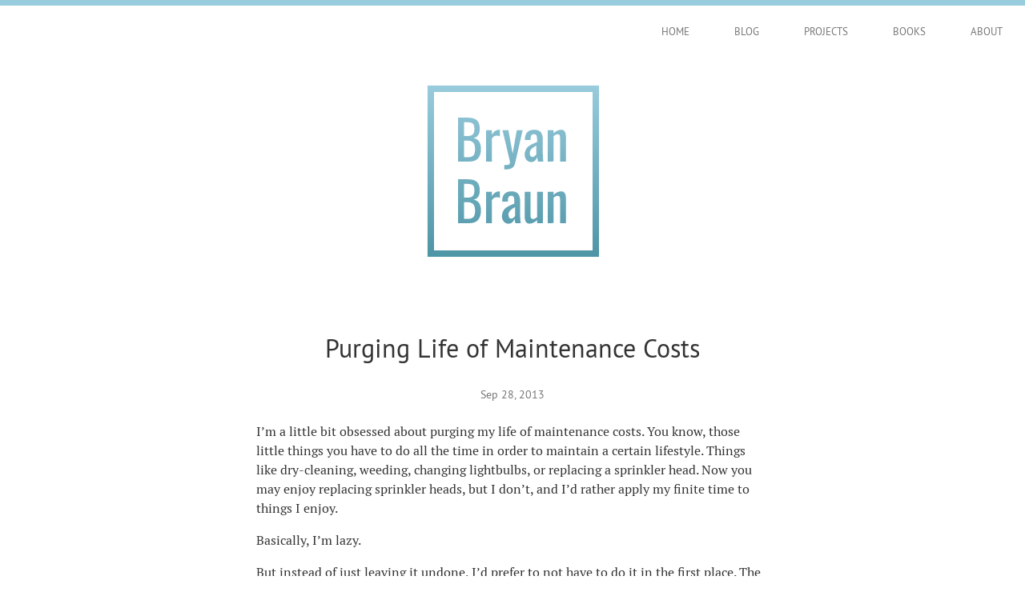

--- FILE ---
content_type: text/html; charset=utf-8
request_url: https://www.bryanbraun.com/2013/09/28/purging-life-of-maintenance-costs/
body_size: 9649
content:
<!DOCTYPE html>
<html lang="en">

  <head>
  <meta charset="utf-8">
  <title>Purging Life of Maintenance Costs |  Bryan Braun - Frontend Developer</title>
  <meta name="description" content="I’m a little bit obsessed about purging my life of maintenance costs. You know, those little things you have to do all the time in order to maintain a certai...">

  <!-- Google tag (gtag.js) -->
  <script async src="https://www.googletagmanager.com/gtag/js?id=G-0DMJD62DHT"></script>
  <script>
    window.dataLayer = window.dataLayer || [];
    function gtag(){dataLayer.push(arguments);}
    gtag('js', new Date());

    gtag('config', 'G-0DMJD62DHT');
  </script>

  <!-- facebook open graph tag logic from http://www.bebetterdeveloper.com/deployment/sharing-a-blog-post-hosted-on-github-pages.html -->
  <meta property="og:site_name" content="Bryan Braun - Frontend Developer">
  <meta property="og:title" content="Purging Life of Maintenance Costs">
  <meta property="og:description" content="I’m a little bit obsessed about purging my life of maintenance costs. You know, those little things you have to do all the time in order to maintain a certai...">
  <meta property="og:image" content="https://www.bryanbraun.com/assets/images/logo.png">
  <meta property="og:url" content="https://www.bryanbraun.com/2013/09/28/purging-life-of-maintenance-costs/">
  <meta property="og:type" content="article">

  
    <meta property="article:published_time" content="2013-09-28T16:32:38Z">
  
  

  <meta name="viewport" content="width=device-width initial-scale=1" />
  <meta http-equiv="X-UA-Compatible" content="IE=edge">
  <meta name="keywords" content="Bryan Braun, Personal Blog, Web Developer">
  <meta name="robots" content="follow, index">
  <!--Chrome/Android-->
  <meta name="theme-color" content="#99CCDD">
  <!--Safari/iOS-->
  <meta name="apple-mobile-web-app-status-bar-style" content="#99CCDD">

  <link rel="icon" href="/favicon.ico">
  <link rel="canonical" href="https://www.bryanbraun.com/2013/09/28/purging-life-of-maintenance-costs/">

  

  <link rel="alternate" type="application/atom+xml" title="Bryan Braun - Blog" href="https://www.bryanbraun.com/rss.xml">
  <link rel="alternate" type="application/feed+json" title="Bryan Braun - Blog" href="https://www.bryanbraun.com/feed.json" />
  
  

  

  <style type="text/css">
    :root {
  /* COLORS */
  --bb-blue1: #99ccdd;
  --bb-blue2: #4e95a6;
  --bb-orange: #d76b00;
  --bb-off-black: #333333;
  --bb-inert-gray: #767676;
  --bb-light-gray: #eeeeee;
  --bb-white: #ffffff;
  --bb-black: #000000;

  /* PAGE ELEMENT COLORS */
  --background-box-color: var(--bb-light-gray);
  --text-color: var(--bb-off-black);
  --link-1-color: var(--bb-blue2);
  --link-2-color: var(--bb-off-black);
  --site-background-color: var(--bb-white);
  --nav-link-color: var(--bb-inert-gray);
  --nav-link-active-color: var(--bb-off-black);

  /* FONTS */
  --sans-serif-stack: "PT Sans", "Verdana", sans-serif;
  --serif-stack: "PT Serif", "Georgia", serif;
  --monospace-stack: "Lucida Sans Typewriter", "Lucida Console", monaco, "Bitstream Vera Sans Mono", monospace;

  /* WIDTHS / LENGTHS */
  --page-top-border: 7px;
  --content-max-width: 40rem; /* 16*40 = 640px */


  /* OTHER */
  --bb-border-rule: 1px solid #cccccc;
}

/* MEDIA QUERIES */
/* we cant do media query variables with custom properties
     so I'm just documenting the value here so it's easy to
     see and update later with find and replace.
  */
/* phablet: 580px; */

@media (prefers-color-scheme: dark) {
  :root {
    /* PAGE ELEMENT COLORS */
    --background-box-color: var(--bb-off-black);
    --text-color: var(--bb-white);
    --site-background-color: var(--bb-black);
    --link-2-color: var(--bb-white);
    --nav-link-color: var(--bb-white);
    --nav-link-active-color: var(--bb-inert-gray);
  }
}

    
/* PT Sans */
@font-face {
  font-family: 'PT Sans';
  src: url('/assets/fonts/PT_Sans/PT_Sans-Web-Regular.woff') format('woff'),
       url('/assets/fonts/PT_Sans/PT_Sans-Web-Regular.ttf') format('truetype');
  font-weight: normal;
  font-style: normal;
}


/* PT Serif */
@font-face {
  /* (Regular) */
  font-family: 'PT Serif';
  src: url('/assets/fonts/PT_Serif/PT_Serif-Web-Regular.woff') format('woff'),
       url('/assets/fonts/PT_Serif/PT_Serif-Web-Regular.ttf') format('truetype');
  font-weight: normal;
  font-style: normal;
}

@font-face {
  /* (Bold) */
  font-family: 'PT Serif';
  src: url('/assets/fonts/PT_Serif/PT_Serif-Web-Bold.woff') format('woff'),
       url('/assets/fonts/PT_Serif/PT_Serif-Web-Bold.ttf') format('truetype');
  font-weight: 700;
  font-style: normal;
}

@font-face {
  /* (Italic) */
  font-family: 'PT Serif';
  src: url('/assets/fonts/PT_Serif/PT_Serif-Web-Italic.woff') format('woff'),
       url('/assets/fonts/PT_Serif/PT_Serif-Web-Italic.ttf') format('truetype');
  font-weight: normal;
  font-style: italic;
}

@font-face {
  /* (Bold-Italic) */
  font-family: 'PT Serif';
  src: url('/assets/fonts/PT_Serif/PT_Serif-Web-BoldItalic.woff') format('woff'),
       url('/assets/fonts/PT_Serif/PT_Serif-Web-BoldItalic.ttf') format('truetype');
  font-weight: 700;
  font-style: italic;
}

    /* The "Github" syntax-highlighting theme, from https://github.com/jwarby/jekyll-pygments-themes */
.highlight .hll { background-color: #ffffcc }
.highlight .c { color: #999988; font-style: italic }
.highlight .err { color: #a61717; background-color: #e3d2d2 }
.highlight .k { color: #000000; font-weight: bold }
.highlight .o { color: #000000; font-weight: bold }
.highlight .cm { color: #999988; font-style: italic }
.highlight .cp { color: #999999; font-weight: bold; font-style: italic }
.highlight .c1 { color: #999988; font-style: italic }
.highlight .cs { color: #999999; font-weight: bold; font-style: italic }
.highlight .gd { color: #000000; background-color: #ffdddd }
.highlight .ge { color: #000000; font-style: italic }
.highlight .gr { color: #aa0000 }
.highlight .gh { color: #999999 }
.highlight .gi { color: #000000; background-color: #ddffdd }
.highlight .go { color: #888888 }
.highlight .gp { color: #555555 }
.highlight .gs { font-weight: bold }
.highlight .gu { color: #aaaaaa }
.highlight .gt { color: #aa0000 }
.highlight .kc { color: #000000; font-weight: bold }
.highlight .kd { color: #000000; font-weight: bold }
.highlight .kn { color: #000000; font-weight: bold }
.highlight .kp { color: #000000; font-weight: bold }
.highlight .kr { color: #000000; font-weight: bold }
.highlight .kt { color: #445588; font-weight: bold }
.highlight .m { color: #009999 }
.highlight .s { color: #d01040 }
.highlight .na { color: #008080 }
.highlight .nb { color: #0086B3 }
.highlight .nc { color: #445588; font-weight: bold }
.highlight .no { color: #008080 }
.highlight .nd { color: #3c5d5d; font-weight: bold }
.highlight .ni { color: #800080 }
.highlight .ne { color: #990000; font-weight: bold }
.highlight .nf { color: #990000; font-weight: bold }
.highlight .nl { color: #990000; font-weight: bold }
.highlight .nn { color: #555555 }
.highlight .nt { color: #000080 }
.highlight .nv { color: #008080 }
.highlight .ow { color: #000000; font-weight: bold }
.highlight .w { color: #bbbbbb }
.highlight .mf { color: #009999 }
.highlight .mh { color: #009999 }
.highlight .mi { color: #009999 }
.highlight .mo { color: #009999 }
.highlight .sb { color: #d01040 }
.highlight .sc { color: #d01040 }
.highlight .sd { color: #d01040 }
.highlight .s2 { color: #d01040 }
.highlight .se { color: #d01040 }
.highlight .sh { color: #d01040 }
.highlight .si { color: #d01040 }
.highlight .sx { color: #d01040 }
.highlight .sr { color: #009926 }
.highlight .s1 { color: #d01040 }
.highlight .ss { color: #990073 }
.highlight .bp { color: #999999 }
.highlight .vc { color: #008080 }
.highlight .vg { color: #008080 }
.highlight .vi { color: #008080 }
.highlight .il { color: #009999 }

    body {
  font-family: var(--serif-stack);
  margin: 0;
  padding: 0 1rem; /* page padding for mobile */
  border-top: var(--page-top-border) solid var(--bb-blue1);
  color: var(--text-color);
  background: var(--site-background-color);
}
h1,
h2,
h3,
h4,
h5,
h6 {
  font-family: var(--sans-serif-stack);
  font-weight: normal;
  text-wrap: balance;
}

/* These headings are identical, to discourage unnecessary hierarchy. */
h4,
h5,
h6 {
  font-size: 1rem;
  margin: 1.333rem 0;
}

p {
  text-wrap: pretty;
}

a {
  color: var(--link-1-color);
}
a:hover {
  color: var(--bb-orange);
}


::selection {
  color: #ffffff;
  background-color: var(--bb-blue2);
}

img {
  max-width: 100%;
}

video,
video::-webkit-media-controls-panel {
  cursor: pointer;
}

blockquote {
  font-style: italic;
  margin: 2em 40px;
}

figcaption {
  text-align: center;
  font-size: 0.8rem;
}

summary {
  cursor: pointer;
}

code,
samp,
kbd {
  font-family: var(--monospace-stack);
  font-size: 0.875rem;
  padding: 0 6px;
  text-align: left;
}

pre {
  font-family: var(--monospace-stack);
  font-size: 0.875rem;
  margin: 1.75rem 0;
  overflow: auto;
  padding: 0 0 0 1.5rem;
}

/* Override 'code' css rules if using 'pre > code' markup. */
pre > code {
  padding: 0px;
}

/* Styles for default (markdown) tables. */
th,
td {
  text-align: left;
  vertical-align: top;

  /* For tables that don't have enough data to push it to be full width,
     this padding provides a small bit of breathing room between columns. It
     seemed to be a better solution then forcing 100% width on all markdown tables.
  */
  padding-right: 5px;
}

hr {
  display: block;
  height: 1px;
  border: 0;
  border-top: var(--bb-border-rule);
  margin: 2.5rem 0;
  padding: 0;
}

.section-divider {
  text-align: center;
  border: none;
  overflow: visible;
  position: relative;
}
.section-divider::before {
  content: '...';
  color: #bbb;
  font-size: 1.25rem;
  letter-spacing: 8px;
  position: absolute;
  top: -20px;
}

.side-note {
  margin: 1rem 0;
  padding: 1rem;

  background: var(--background-box-color);
  font-family: var(--sans-serif-stack);
  font-size: 0.875rem;
}
.side-note > *:first-child {
  margin-top: 0;
}
.side-note > *:last-child {
  margin-bottom: 0;
}
.side-note a {
  color: var(--link-2-color);
}

/* We set the color and background colors of syntax-
   highlighted code blocks so our light-colored
   syntax theme remains readable in dark-mode. */
.highlighter-rouge {
  color: var(--bb-off-black);
  background: var(--bb-white);
}

.site-header {
  /* cancel out page padding for navigation */
  margin-left: -1rem;
  margin-right: -1rem;
}

.main-nav ul {
  list-style-type: none;
  margin-top: 0.75rem;
  padding: 0;
  display: flex;
  flex-wrap: wrap;
  justify-content: space-between;
}
@media (min-width: 580px) {
  .main-nav ul {
    justify-content: flex-end;
    margin: 0;
  }
}

.main-nav a {
  font-family: var(--sans-serif-stack);
  font-size: 13px;
  text-decoration: none;
  text-transform: uppercase;
  color: var(--nav-link-color);
  padding: 0.375rem 1rem;
  display: block;
}
@media (min-width: 580px) {
  .main-nav a {
    padding: 1.5rem 1.75rem;
  }
}

.main-nav a:hover {
  color: var(--nav-link-active-color);
}
.main-nav a.is--active {
  color: var(--nav-link-active-color);
}

.logo-section {
  margin: 2rem auto 4rem;
  width: 222px;
}
/* Intrinsic ratio prevents content jump when image loads. */
.logo-wrapper {
  position: relative;
  width: 100%;
  padding-bottom: 100%;
}
.logo {
  position: absolute;
  width: 100%;
}

.intro {
  display: flex;
  max-width: var(--content-max-width);
  margin: 2rem auto 2rem;
  align-items: center;
  justify-content: center;
  flex-wrap: wrap;
}
.intro__logo .logo-section {
  margin: 0 0 2rem 0;
}
.intro__bio {
  font-size: 1.25rem;
}
.intro__bio p {
  margin: 0;
}
.intro__bio p + p {
  margin-top: 1rem;
}
.intro__more {
  font-family: var(--sans-serif-stack);
  font-size: 14px;
}
.intro__subscribe {
  font-family: var(--sans-serif-stack);
  font-size: 14px;
  background: var(--background-box-color);
  padding: 4px 8px 4px 4px;
}
.intro__subscribe svg {
  width: 20px;
  height: 20px;
  vertical-align: bottom;
}
.intro__subscribe path,
.intro__subscribe circle {
  fill: var(--text-color);
}
.intro__subscribe a {
  color: var(--link-2-color);
}

@media (min-width: 580px) {
  .intro {
    flex-wrap: nowrap;
    margin-bottom: 3rem;
  }
  .intro__logo .logo-section {
    margin: 0;
  }
  .intro__bio {
    margin-left: 2rem;
  }
}

.page-content {
  /* padding: 0.1px; prevents collapsing margins between this box and the child heading,
     without side-effects (I was seeing some with tables using the overflow: auto technique).
     see: http://stackoverflow.com/a/33132624/1154642
  */
  padding: 0.1px;
  max-width: var(--content-max-width);
  margin: 0 auto;
  line-height: 1.5; /* designed to be inherited by all page-content. */
}

.page-title,
.article-title {
  text-align: center;
}

.article-meta {
  font-family: var(--sans-serif-stack);
  font-size: 0.875rem;
  text-align: center;
  color: var(--bb-inert-gray);
  margin: 1.5rem 0;
}
.article-content img {
  padding: 2rem 0;
}
.article-content figure {
  margin-left: 0;
  margin-right: 0;
}
.article-content figure img {
  padding: 1rem 0;
}
.article-content figcaption {
  padding-bottom: 1rem;
}
.article-content li {
  margin: 0.375rem 0;
}

.edit-link-wrapper {
  text-align: right;
}
.edit-link {
  font-family: var(--sans-serif-stack);
  font-size: 0.75rem;
}

.related-inline {
  font-size: 0.8125rem;
  display: -webkit-box;
  display: -ms-flexbox;
  display: flex;
  padding-top: 1.5rem;
}
.related-inline--title {
  -ms-flex-negative: 0;
  flex-shrink: 0;
  margin-right: 5px;
}

.site-footer {
  padding-top: 4rem;
  padding-bottom: 2rem;
  text-align: center;
}

.site-footer > p {
  font-family: var(--sans-serif-stack);
  font-size: 0.75rem; /* 12px */
  margin: 0.25rem; /* 4px */
}

.projects {
  list-style-type: none;
  padding: 10px 0 40px;
  margin: 0;
  display: grid;
  justify-content: center;
  grid-template-columns: repeat(auto-fill, 200px);
  grid-auto-rows: min-content;
  column-gap: 20px;
  row-gap: 20px;
}
.project {
  border: var(--bb-border-rule);
  font-family: var(--sans-serif-stack);
}
.project a {
  text-decoration: none;
  color: var(--link-2-color);
}
.project img {
  display: block;
  background: var(--bb-white);
}
.project h2 {
  font-size: 1rem;
  margin: 0;
  display: inline;
  font-weight: bold;
}
.project span {
  font-size: 1rem;
  color: var(--bb-inert-gray);
}
.project__content {
  border-top: var(--bb-border-rule);
  padding: 10px;
  line-height: 1.375;
}

.blog-post-date {
  display: inline-block;
  min-width: 3.75rem;
  color: var(--bb-inert-gray);
}
.home .blog-post-date {
  min-width: 5.5rem;
}
.blog-list {
  list-style-type: none;
  padding-left: 0;
}
.blog-list > li {
  display: flex;
}

.all-posts {
  font-family: var(--sans-serif-stack);
  font-size: 12px;
}

.callout { /* for the "callout" section in the footer */
  font-family: var(--sans-serif-stack);
  padding: 3rem 0;
  margin: 2rem 0;
  text-align: center;
  border-bottom: var(--bb-border-rule);
  border-top: var(--bb-border-rule);
}

/* Subscribe styles
   The styles are a bit Janky because I don't want to mess with mailchimp's embed
   form too much, for fear that I might break AJAX or validation features.
   I might come back and improve this later if I'm running into edge cases.
*/
.subscribe {
  margin: 0 auto;
}
.subscribe-text p {
  margin: 0 0 0.5rem 0;
}
.subscribe-email {
  background-color: #ffffff;
  border-left: 1px solid rgba(100, 100, 100, 0.22);
  border-right: 1px solid rgba(100, 100, 100, 0.22);
  border-bottom: 1px solid rgba(100, 100, 100, 0.22);
  border-top: 1px solid transparent;
  border-radius: 3px;
  box-shadow: inset 0px 1px 1px rgba(0, 0, 0, 0.4);
  padding: 3px 0 3px 6px;
  font-size: 14px;
  margin: 3px 10px;
  height: 32px;
}
.subscribe-button-wrap {
  display: inline-block;
  vertical-align: top;
}
.subscribe-button {
  line-height: 34px;
  border: 0;
  border-radius: 3px;
  margin: 4px 10px 3px 10px;
  font-size: 14px;
  color: #ffffff;
  background-color: var(--bb-blue1);
  vertical-align: top;
  width: 120px;
  display: inline-block;
}
.subscribe-button:hover {
  background-color: var(--bb-blue2);
  cursor: pointer;
}
.mc-field-group {
  display: inline-block;
}
.mce_inline_error {
  display: inline-block;
  vertical-align: top;
}

.comments {
  text-align: center;
}

/* The default table is mostly browser defaults and basically unstyled (no border, etc). */
/* Cancel top-margin for common first elements inside of table cells. */
table td > pre:first-child {
  margin-top: 0;
}
table td > p:first-child {
  margin-top: 0;
}

/* Alternative tables will have one of these classes applied to the table element. */
.bb-table1 {
  border-collapse: collapse;

  /* horizontal scrolling on mobile */
  display: block;
  overflow-x: auto;
}
.bb-table1 td,
.bb-table1 th {
  border: var(--bb-border-rule);
  padding: 8px 8px;
  vertical-align: top;
}
.bb-table1 pre {
  margin: 1rem 0;
  padding-left: 1rem;
}

.social-icons {
  display: flex;
  justify-content: center;
}

.social-icons img {
  width: 2rem;
  margin: 0 0.75rem;
}

    /* Hide visually and from screen readers: */
.hidden {
  display: none !important;
}

.right {
  float: right;
}
.left {
  float: left;
}
.clear {
  clear: both;
}
.center {
  text-align: center;
}

/* Hide only visually, but have it available for screen readers: */
/* http://snook.ca/archives/html_and_css/hiding-content-for-accessibility */
.visuallyhidden {
  border: 0;
  clip: rect(0 0 0 0);
  height: 1px;
  margin: -1px;
  overflow: hidden;
  padding: 0;
  position: absolute;
  width: 1px;
}

/* Removes paddings and margins from an element. */
.no-space {
  padding: 0 !important;
  margin: 0 !important;
}

.fake-link {
  color: var(--link-1-color);
  text-decoration: underline;
  cursor: pointer;
}

/* This class is intended to be used on a <blockquote> element */
.big-quote {
  font-size: 24px;
  font-style: italic;
  color: #717171;
  margin: 2rem 0;
}
.big-quote > div, .big-quote > p {
  hanging-punctuation: first; /* hanging quotes in Safari (only takes effect when using smart quotes) */
}
.big-quote .quotee {
  font-family: var(--sans-serif-stack);
  font-size: 16px;
  margin-top: 1rem;
}

.big-text {
  font-size: 20px;
}

    /* The webpage for this blog post needs to be wider, because the table is massive. */
.every-possible-way-to-define-a-javascript-function .page-content {
  max-width: 56rem;
}

/* Override any syntax highlighting that indicates invalid syntax. This seems nice
   in theory but in practices I often want to put ellipsis characters (like ⋮ or … )
   into my code examples, which is technically invalid but helps keep things succinct.
*/
.highlight .err {
  background-color: transparent;
}

  </style>

</head>


  <body class="purging-life-of-maintenance-costs">

    

    <header class="site-header">
      <nav class="main-nav">
        <ul>
          
            
            
            <li><a class="" href="/">Home</a></li>
          
            
            
            <li><a class="" href="/blog/">Blog</a></li>
          
            
            
            <li><a class="" href="/projects/">Projects</a></li>
          
            
            
            <li><a class="" href="/books/">Books</a></li>
          
            
            
            <li><a class="" href="/about/">About</a></li>
          
        </ul>
      </nav>
    </header>

    
      <div class="logo-section">
  <div class="logo-wrapper">
    <svg xmlns="http://www.w3.org/2000/svg" width="220" height="220" viewBox="0 0 2400 2400"
         aria-labelledby="title desc" role="img" class="logo" pointer-events="all">
      <!-- follows accessibility recommendations at https://www.sitepoint.com/tips-accessible-svg/ -->
      <title id="title">Bryan Braun</title>
      <desc id="desc">Logo</desc>

      <defs>
        <radialGradient id="logo-radial-gradient0" cx=".5" cy="0" r=".5">
          <stop offset="0" stop-color="#9cd"/>
          <stop offset="1" stop-color="#4e95a6"/>
        </radialGradient>

        <radialGradient id="logo-radial-gradient1" cx=".5" cy="0" r=".9">
          <stop offset="0" stop-color="#9cd"/>
          <stop offset="1" stop-color="#111039"/>
        </radialGradient>

        <radialGradient id="logo-radial-gradient2" cx=".5" cy="0" r=".9">
          <stop offset="0"  stop-color="#72ec82"/>
          <stop offset=".5" stop-color="#3D8358"/>
          <stop offset="1"  stop-color="#224a57"/>
        </radialGradient>

        <linearGradient id="logo-linear-gradient" x2="0" y2="1">
          <stop offset="0" stop-color="#9cd"/>
          <stop offset="1" stop-color="#4e95a6"/>
        </linearGradient>
      </defs>

      <rect id="logo-mask-box" x="40" y="40" width="2340" height="2340" fill="url(#logo-linear-gradient)" clip-path="url(#logo-shape)"/>

      <clipPath id="logo-shape">
        <path class="logo-border" d="M40 40 h2340 v2340 H40zm90 90 v2160 h2160 V130z"/>

        <rect id="box" x="10" y="10" width="10" height="10" rx="1" ry="1" stroke="black" fill="none" />

        <path class="B__1 Bryan" d="m457 1080v-599h137c54 0 95 12 121 36 26 24 39 62 39 114 0 76-29 119-86 126 36 9 61 25 78 50 16 25 24 59 24 101 0 54-13 96-38 126-25 30-64 45-116 45zm83-60h56c36 0 61-9 74-26 13-17 20-46 20-86 0-38-8-67-24-86-16-19-42-28-77-28h-50zm0-289h49c34 0 58-8 72-23s20-41 20-77c-2-44-7-64-38-79-16-6-34-7-50-8-20-1-34-1-53-1z"/>
        <path class="R__1 Bryan" d="m840 1080v-428h79v61c28-49 63-71 108-66v87c-47-17-84-9-108 33v313z"/>
        <path class="Y__1 Bryan" d="m1089 1187v-60c35 0 58-3 67-10 10-7 12-21 8-42l-14-59c-28-122-57-243-86-364h80l58 320 56-320h80l-103 451c-7 30-21 52-43 65-35 19-68 19-103 19z"/>
        <path class="A__1 Bryan" d="m1452 1086c-53 0-87-53-86-99-1-35 12-68 31-95 25-32 90-59 138-79-1-25 3-66-9-90-6-12-17-18-35-18-46 1-45 45-45 82l-78-3c1-53 12-85 37-109 21-20 52-29 92-29 41 0 71 11 89 34s27 56 27 102v196c0 32 2 67 7 103h-72c-5-24-9-45-11-63-14 41-44 70-87 69zm21-69c24-3 38-18 52-35v-121c-19 10-38 22-55 35-23 19-35 41-35 67 0 25 11 55 38 55z"/>
        <path class="N__1 Bryan" d="m1680 1080v-428h79v42c34-32 69-48 104-48 23-1 42 10 51 28 10 19 13 40 13 59v346h-79v-323c0-26-5-49-34-49-16 0-34 9-55 26v345z"/>

        <path class="B__2 Braun" d="m457 1920v-599h137c54 0 95 12 121 36 26 24 39 62 39 114 0 76-29 119-86 126 36 9 61 25 78 50 16 25 24 59 24 101 0 54-13 96-38 126-25 30-64 45-116 45zm83-60h56c36 0 61-9 74-26 13-17 20-46 20-86 0-38-8-67-24-86-16-19-42-28-77-28h-50zm0-289 h49c34 0 58-8 72-23s20-41 20-77c-2-44-7-65-38-79-16-6-34-7-50-8-20-1-34-1-53-1z"/>
        <path class="R__2 Braun" d="m840 1920v-428h79v61c28-49 63-71 108-66v87c-47-17-84-9-108 33v313z"/>
        <path class="A__2 Braun" d="m1142 1926c-51 1-87-51-86-99 0-39 12-68 31-95 24-32 91-60 138-79v-31c-2-38 0-77-43-77-47 2-45 45-45 82l-78-3c0-40 8-83 37-109 21-20 52-29 92-29 41 0 71 11 89 34s27 56 27 102v196c0 32 3 67 7 103h-72c-5-24-9-45-11-63-13 41-44 71-87 69zm41-69c22-1 38-18 52-35v-121c-19 10-38 22-55 35-23 19-35 41-35 67 1 39 16 54 38 55z"/>
        <path class="U__2 Braun" d="m1431 1926c-12 0-22-3-31-8a51 51 0 0 1 -20 -21c-5-9-8-18-10-28-2-10-3-20-3-32v-346h79v323c0 16 2 29 7 37 5 8 14 12 27 12 16 0 34-9 55-26v-345h79v428h-79v-42c-34 32-69 48-105 48z"/>
        <path class="N__2 Braun" d="m1680 1920v-428h79v42c34-32 69-48 104-48 23-1 42 10 51 28 10 19 13 40 13 59v346h-79v-323c0-26-5-50-34-49-16 0-34 9-55 26v345z"/>
      </clipPath>
    </svg>

  </div>
</div>

    

    <main class="page-content">
      
        
      

      <div class="article">

  <header class="article-header">
    <h1 class="article-title">Purging Life of Maintenance Costs</h1>
    <div class="article-meta">
      <div>Sep 28, 2013</div>
      
    </div>
    <p class="article-meta"></p>
  </header>

  <article class="article-content">
    <p>I’m a little bit obsessed about purging my life of maintenance costs. You know, those little things you have to do all the time in order to maintain a certain lifestyle. Things like dry-cleaning, weeding, changing lightbulbs, or replacing a sprinkler head. Now you may enjoy replacing sprinkler heads, but I don’t, and I’d rather apply my finite time to things I enjoy. </p>

<p>Basically, I’m lazy.</p>

<p>But instead of just leaving it undone, I’d prefer to not have to do it in the first place. The common unquestioned American lifestyle, however, adopts a fractal of time-expenses like these. When you buy a car, you adopt a big batch of these expenses. Buying a house? Get prepared to spend your weekends maintaining it. Life is short and time is valuable… have you ever really questioned if it’s worth the cost.</p>

<p><a href="https://twitter.com/robrhinehart">This guy</a> has raised nearly a million dollars in <a href="https://venturebeat.com/2013/06/21/soylent-crowdfunding-campaign-attracts-755k-so-people-can-survive-without-food/">his crowdfunding campaign</a> because <a href="http://robrhinehart.com/?p=298">he invented a low-cost, low-effort, lazy-man’s food</a> that you can mix up in a pitcher and eat exclusively for the rest of your life. Imagine how much more time you’d have if you never needed to cook or do dishes. Somebody pinch me.</p>

<p>Now, I’m not in the house buying mindset but I’ve had some interesting ideas. There’s always the condo option, but I’m thinking about things like low-profile, year-round christmas lights, or astro-turfing my lawn. </p>

<p>Let me know if you get any other creative ideas.</p>

  </article>

  <footer class="article-footer">
    <div class="edit-link-wrapper">
      <a class="edit-link" href="https://github.com/bryanbraun/bryanbraun.github.io/edit/main/_posts/2013-09-28-purging-life-of-maintenance-costs.md">Edit this post</a>
    </div>

    

  </footer>

</div>

<!-- Begin MailChimp Signup Form -->
<div id="mc_embed_signup" class="callout">
  <form class="validate subscribe" action="//bryanbraun.us14.list-manage.com/subscribe/post?u=da79bd19f7387b5c5b8559c1f&amp;id=4ca76278b4" method="post" id="mc-embedded-subscribe-form" name="mc-embedded-subscribe-form" target="_blank" rel="noopener noreferrer" novalidate>
    <div class="subscribe-text">
      <p>If you liked this, subscribe and get future posts in your inbox:</p>
    </div>
    <div id="mc_embed_signup_scroll">
      <div class="mc-field-group">
        <label for="mce-EMAIL" class="visuallyhidden">Email Address</label>
        <input type="email" value="" name="EMAIL" class="subscribe-email required email" placeholder="you@email.com" id="mce-EMAIL">
      </div>
      <!-- real people should not fill this in and expect good things - do not remove this or risk form bot signups-->
      <div style="position: absolute; left: -5000px;" aria-hidden="true">
        <input type="text" name="b_da79bd19f7387b5c5b8559c1f_4ca76278b4" tabindex="-1" value="">
      </div>
      <div class="subscribe-button-wrap">
        <input class="button subscribe-button" type="submit" value="Subscribe" name="subscribe" id="mc-embedded-subscribe">
      </div>
    </div>
  </form>
</div>
<!--End mc_embed_signup-->



  <h2 id="comments" class="comments">Comments</h2>
<div id="disqus_thread"></div>
<script>
  /**
   * RECOMMENDED CONFIGURATION VARIABLES: EDIT AND UNCOMMENT THE SECTION BELOW TO INSERT DYNAMIC VALUES FROM YOUR PLATFORM OR CMS.
   * LEARN WHY DEFINING THESE VARIABLES IS IMPORTANT: https://disqus.com/admin/universalcode/#configuration-variables
   **/
  var disqus_config = function () {
    this.page.url = "https://www.bryanbraun.com/2013/09/28/purging-life-of-maintenance-costs/";  /* Replace PAGE_URL with your page's canonical URL variable */
    this.page.identifier = "http://www.bryanbraun.com/2013/09/28/purging-life-of-maintenance-costs/"; /* Replace PAGE_IDENTIFIER with your page's unique identifier variable */
  };

  (function() { /* DON'T EDIT BELOW THIS LINE */
  var d = document, s = d.createElement('script');
  s.src = '//bryanbraun-com.disqus.com/embed.js';
  s.setAttribute('data-timestamp', +new Date());
  (d.head || d.body).appendChild(s);
  })();
</script>
<noscript>Please enable JavaScript to view the <a href="https://disqus.com/?ref_noscript">comments.</a></noscript>

<!-- Comment count script. I think this is optional -->
<script id="dsq-count-scr" src="//bryanbraun-com.disqus.com/count.js" async></script>



    </main>

    <footer class="site-footer">
      <p>This site is open source. <a href="https://github.com/bryanbraun/bryanbraun.github.io">See it on Github.</a>
      <p>Content is <a href="https://creativecommons.org/licenses/by/4.0/">Licensed CC-BY</a> and<br />available via <a href="https://www.bryanbraun.com/rss.xml">RSS</a> & <a href="https://www.bryanbraun.com/feed.json">JSON</a>.</p>
      <p>© Copyright 2026</p>
    </footer>

    <script>
      
      (function(d) {
        var HIGHEST_SCRIPT_NUMBER = 10;
        var logoNum = Math.ceil(Math.random() * HIGHEST_SCRIPT_NUMBER);
        var logoNumString = logoNum.toString().padStart(2, '0');
        var scriptEl = d.createElement('script');
        scriptEl.src = '/assets/js/logo/logo-script-' + logoNumString + '.js';
        d.querySelector('.logo-wrapper').appendChild(scriptEl);
      })(document);
    </script>

    <script src="/assets/js/anchor.min.js"></script>
    <script>
      (function() {
        /*
          AnchorJS script. Our markdown parser adds IDs... AnchorJS just adds the link icons.
        */
        var headings = 'h2:not(.no-anchor),' +
                       'h3:not(.no-anchor),' +
                       'h4:not(.no-anchor),' +
                       'h5:not(.no-anchor),' +
                       'h6:not(.no-anchor)';
        anchors.add(headings);
      })();
    </script>

    <script>console.log("Greetings traveler. I have a gift for you: https://www.youtube.com/watch?v=_JrdT9EPeWg")</script>
  <script defer src="https://static.cloudflareinsights.com/beacon.min.js/vcd15cbe7772f49c399c6a5babf22c1241717689176015" integrity="sha512-ZpsOmlRQV6y907TI0dKBHq9Md29nnaEIPlkf84rnaERnq6zvWvPUqr2ft8M1aS28oN72PdrCzSjY4U6VaAw1EQ==" data-cf-beacon='{"version":"2024.11.0","token":"c88f726f1bde4826a2bdd436b3633177","r":1,"server_timing":{"name":{"cfCacheStatus":true,"cfEdge":true,"cfExtPri":true,"cfL4":true,"cfOrigin":true,"cfSpeedBrain":true},"location_startswith":null}}' crossorigin="anonymous"></script>
</body>
</html>


--- FILE ---
content_type: application/javascript; charset=utf-8
request_url: https://www.bryanbraun.com/assets/js/logo/logo-script-05.js
body_size: 374
content:
/* Scatter:
  On hover, each letter moves away from the center. They return on mouseout.
*/

(function () {
  const hoverGradients = [
    "logo-radial-gradient0",
    "logo-radial-gradient1",
    "logo-radial-gradient2"
  ];
  const hoverGradientEls = {
    "logo-radial-gradient0": document.getElementById("logo-radial-gradient0"),
    "logo-radial-gradient1": document.getElementById("logo-radial-gradient1"),
    "logo-radial-gradient2": document.getElementById("logo-radial-gradient2")
  };
  const logoMaskBox = document.getElementById("logo-mask-box");
  const logoBox = document.querySelector(".logo");
  const lettersBryan = Array.from(document.getElementsByClassName("Bryan"));
  const lettersBraun = Array.from(document.getElementsByClassName("Braun"));
  const DEFAULT_FILL_VALUE = "url(#logo-linear-gradient)";
  let activeGradientNum = 0;

  const xDestination = ["-700px", "-500px", "0px", "500px", "700px"];
  const yDestination = ["150px", "1000px", "1200px", "1000px", "150px"];

  logoBox.addEventListener("mouseenter", setHoverGradient);
  logoBox.addEventListener("mousemove", positionHoverGradient);
  logoBox.addEventListener("mouseleave", setDefaultGradient);
  logoBox.addEventListener("click", toggleGradient);
  logoBox.addEventListener("mouseenter", startSizeAnimation);
  logoBox.addEventListener("mouseleave", stopSizeAnimation);

  function startSizeAnimation() {
    lettersBryan.forEach(function (letter, key) {
      letter.style.transform =
        "translate(" + xDestination[key] + ",-" + yDestination[key] + ")";
      letter.style.transition = "transform 1s";
    });
    lettersBraun.forEach(function (letter, key) {
      letter.style.transform =
        "translate(" + xDestination[key] + "," + yDestination[key] + ")";
      letter.style.transition = "transform 1s";
    });
  }

  function stopSizeAnimation() {
    lettersBryan.forEach(function (letter) {
      letter.style.transform = "translate(0,0)";
      letter.style.transition = "transform 0.75s";
    });
    lettersBraun.forEach(function (letter) {
      letter.style.transform = "translate(0,0)";
      letter.style.transition = "transform 0.75s";
    });
  }

  function getHoverFillValue() {
    return "url(#" + hoverGradients[activeGradientNum] + ")";
  }

  function positionHoverGradient(event) {
    const currentGradientEl = hoverGradientEls[hoverGradients[activeGradientNum]],
      clientRect = logoMaskBox.getBoundingClientRect(),
      svgX = event.x - clientRect.left,
      svgY = event.y - clientRect.top,
      percentX = svgX / clientRect.width,
      percentY = svgY / clientRect.height;

    /**
     * We set unitless numbers because that
     * works best across various SVG scaling scenarios.
     */
    currentGradientEl.cx.baseVal.value = percentX;
    currentGradientEl.cy.baseVal.value = percentY;
  }

  function setHoverGradient() {
    logoMaskBox.style.fill = getHoverFillValue();
  }

  function setDefaultGradient() {
    logoMaskBox.style.fill = DEFAULT_FILL_VALUE;
  }

  function toggleGradient(event) {
    if (activeGradientNum === hoverGradients.length - 1) {
      activeGradientNum = 0;
    } else {
      activeGradientNum++;
    }
    setHoverGradient();
    positionHoverGradient(event);
  }
})();
